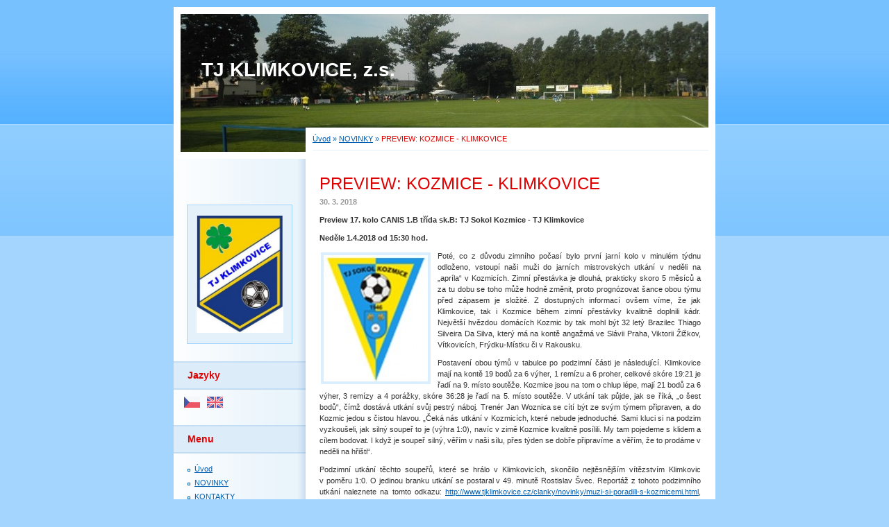

--- FILE ---
content_type: text/html; charset=UTF-8
request_url: https://www.tjklimkovice.cz/clanky/novinky/preview--kozmice---klimkovice.html
body_size: 7887
content:
<?xml version="1.0" encoding="utf-8"?>
<!DOCTYPE html PUBLIC "-//W3C//DTD XHTML 1.0 Transitional//EN" "http://www.w3.org/TR/xhtml1/DTD/xhtml1-transitional.dtd">
<html lang="cs" xml:lang="cs" xmlns="http://www.w3.org/1999/xhtml" xmlns:fb="http://ogp.me/ns/fb#">

      <head>

        <meta http-equiv="content-type" content="text/html; charset=utf-8" />
        <meta name="description" content="TJ Klimkovice, z.s. je sportovní spolek s dlouholetou tradicí. Oddlíly Kopané, Marathon Teamu a ASPV." />
        <meta name="keywords" content="klimkovice,fotbal,sport,tj,mládež,kopaná,ostrava,sokolovna" />
        <meta name="robots" content="all,follow" />
        <meta name="author" content="www.tjklimkovice.cz" />
        <meta name="viewport" content="width=device-width, initial-scale=1">
        
        <title>
            TJ KLIMKOVICE, z.s. - NOVINKY - PREVIEW: KOZMICE - KLIMKOVICE
        </title>
        <link rel="stylesheet" href="https://s3a.estranky.cz/css/d1000000011.css?nc=805787073" type="text/css" /><style type="text/css">@media screen, projection {
	#header .inner_frame{background: #3aa8f4 url(/img/ulogo.5.jpeg) top left no-repeat;}
}</style>
<link rel="stylesheet" href="//code.jquery.com/ui/1.12.1/themes/base/jquery-ui.css">
<script src="//code.jquery.com/jquery-1.12.4.js"></script>
<script src="//code.jquery.com/ui/1.12.1/jquery-ui.js"></script>
<script type="text/javascript" src="https://s3c.estranky.cz/js/ui.js?nc=1" id="index_script" ></script><meta property="og:title" content="PREVIEW: KOZMICE - KLIMKOVICE" />
<meta property="og:type" content="article" />
<meta property="og:url" content="https://www.tjklimkovice.cz/clanky/novinky/preview--kozmice---klimkovice.html" />
<meta property="og:image" content="https://www.tjklimkovice.cz/img/picture/735/kozmice_jpg.jpg" />
<meta property="og:site_name" content="TJ KLIMKOVICE, z.s." />
<meta property="og:description" content="Preview 17. kolo CANIS 1.B třída sk.B: TJ Sokol Kozmice - TJ Klimkovice Neděle 1.4.2018 od 15:30 hod..." />
			<script type="text/javascript">
				dataLayer = [{
					'subscription': 'true',
				}];
			</script>
			
    </head>
    <body class=" contact-active">
        <!-- Wrapping the whole page, may have fixed or fluid width -->
        <div id="whole-page">

            

            <!-- Because of the matter of accessibility (text browsers,
            voice readers) we include a link leading to the page content and
            navigation } you'll probably want to hide them using display: none
            in your stylesheet -->

            <a href="#articles" class="accessibility-links">Jdi na obsah</a>
            <a href="#navigation" class="accessibility-links">Jdi na menu</a>

            <!-- We'll fill the document using horizontal rules thus separating
            the logical chunks of the document apart -->
            <hr />

            

			<!-- block for skyscraper and rectangle  -->
            <div id="sticky-box">
                <div id="sky-scraper-block">
                    
                    
                </div>
            </div>
            <!-- block for skyscraper and rectangle  -->

            <!-- Wrapping the document's visible part -->
            <div id="document">
                <div id="in-document">
                    
                    <!-- Hamburger icon -->
                    <button type="button" class="menu-toggle" onclick="menuToggle()" id="menu-toggle">
                    	<span></span>
                    	<span></span>
                    	<span></span>
                    </button>

                    <!-- header -->
  <div id="header">
     <div class="inner_frame">
        <!-- This construction allows easy image replacement -->
        <h1 class="head-left">
  <a href="https://www.tjklimkovice.cz/" title="TJ KLIMKOVICE, z.s." style="color: FFFF00;">TJ KLIMKOVICE, z.s.</a>
  <span title="TJ KLIMKOVICE, z.s.">
  </span>
</h1>
        <div id="header-decoration" class="decoration">
        </div>
     </div>
  </div>
<!-- /header -->


                    <!-- Possible clearing elements (more through the document) -->
                    <div id="clear1" class="clear">
                        &nbsp;
                    </div>
                    <hr />

                    <!-- body of the page -->
                    <div id="body">

                        <!-- main page content -->
                        <div id="content">
                            <!-- Breadcrumb navigation -->
<div id="breadcrumb-nav">
  <a href="/">Úvod</a> &raquo; <a href="/clanky/novinky/">NOVINKY</a> &raquo; <span>PREVIEW: KOZMICE - KLIMKOVICE</span>
</div>
<hr />

                            <!-- Article -->
  <div class="article">
    <!-- With headline can be done anything (i.e. image replacement) -->
<h2>
  <span class="span-a-title">PREVIEW: KOZMICE - KLIMKOVICE</span>
  <span class="decoration" title="PREVIEW: KOZMICE - KLIMKOVICE">
  </span></h2>

    <!--\ u_c_a_message \-->
    
    <!-- Text of the article -->
    <div class="first">
  <strong class="date">
    30. 3. 2018</strong>
</div>

    <div class="editor-area">
  <p><strong>Preview 17. kolo CANIS 1.B třída sk.B: TJ Sokol Kozmice - TJ Klimkovice</strong></p>

<p><strong>Neděle 1.4.2018 od 15:30 hod.</strong></p>

<p style="text-align: justify;"><img alt="kozmice_jpg.jpg" class="text-picture left-float" height="182" src="/img/picture/735/kozmice_jpg.jpg" width="150" />Poté, co z&nbsp;důvodu zimního počasí bylo první jarní kolo v&nbsp;minulém týdnu odloženo, vstoupí naši muži do jarních mistrovských utkání v&nbsp;neděli na &bdquo;apríla&ldquo; v&nbsp;Kozmicích. Zimní přestávka je dlouhá, prakticky skoro 5 měsíců a za tu dobu se toho může hodně změnit, proto prognózovat šance obou týmu před zápasem je složité. Z&nbsp;dostupných informací ovšem víme, že jak Klimkovice, tak i Kozmice během zimní přestávky kvalitně doplnili kádr. Největší hvězdou domácích Kozmic by tak mohl být 32 letý Brazilec Thiago Silveira Da Silva, který má na kontě angažmá ve Slávii Praha, Viktorii Žižkov, Vítkovicích, Frýdku-Místku či v&nbsp;Rakousku.</p>

<p style="text-align: justify;">Postavení obou týmů v&nbsp;tabulce po podzimní části je následující. Klimkovice mají na kontě 19 bodů za 6 výher, 1 remízu a 6 proher, celkové skóre 19:21 je řadí na 9. místo soutěže. Kozmice jsou na tom o chlup lépe, mají 21 bodů za 6 výher, 3 remízy a 4 porážky, skóre 36:28 je řadí na 5. místo soutěže. V&nbsp;utkání tak půjde, jak se říká, &bdquo;o šest bodů&ldquo;, čímž dostává utkání svůj pestrý náboj. Trenér Jan Woznica se cítí být ze svým týmem připraven, a do Kozmic jedou s&nbsp;čistou hlavou. &bdquo;Čeká nás utkání v Kozmicích, které nebude jednoduché. Sami kluci si na podzim vyzkoušeli, jak silný soupeř to je (výhra 1:0), navíc v zimě Kozmice kvalitně posílili. My tam pojedeme s klidem a cílem bodovat. I když je soupeř silný, věřím v naši sílu, přes týden se dobře připravíme a věřím, že to prodáme v neděli na hřišti&ldquo;.</p>

<p style="text-align: justify;">Podzimní utkání těchto soupeřů, které se hrálo v&nbsp;Klimkovicích, skončilo nejtěsnějším vítězstvím Klimkovic v&nbsp;poměru 1:0. O jedinou branku utkání se postaral v&nbsp;49. minutě Rostislav Švec. Reportáž z&nbsp;tohoto podzimního utkání naleznete na tomto odkazu: <a href="http://www.tjklimkovice.cz/clanky/novinky/muzi-si-poradili-s-kozmicemi.html">http://www.tjklimkovice.cz/clanky/novinky/muzi-si-poradili-s-kozmicemi.html</a>, video sestřih utkání je zde: <a href="https://www.youtube.com/watch?v=7kQDaT-Q3lI&amp;feature=youtu.be">https://www.youtube.com/watch?v=7kQDaT-Q3lI&amp;feature=youtu.be</a>. &nbsp;</p>

<p style="text-align: justify;">Jak se vyvede vstup našemu týmu do jarní části soutěže? Bude diváckým lákadlem Brazilská posila domácích Kozmic? Přijďte se na velikonoční aprílovou&nbsp;neděli do Kozmic přesvědčit na vlastní oči.</p>

<p style="text-align: justify;">Na utkání je vypravován <strong>autobus</strong> pro hráče i pro fanoušky, který odjíždí <strong>v&nbsp;13:45 hod.</strong> od Klimkovické sokolovny. <strong>Autobus je i pro fanoušky zdarma!</strong></p>

<p style="text-align: justify;"><strong>Na tomto utkání nemůžete chybět! Přijďte povzbudit TJ Klimkovice!</strong></p>

  <div class="article-cont-clear clear">
    &nbsp;
  </div>
</div>

    
    <div class="fb-like" data-href="https://www.tjklimkovice.cz/clanky/novinky/preview--kozmice---klimkovice.html" data-layout="standard" data-show-faces="true" data-action="like" data-share="false" data-colorscheme="light"></div>

    

    
      
    <!--/ u_c_a_comments /-->
  </div>
<!-- /Article -->
  
                        </div>
                        <!-- /main page content -->

                        <div id="nav-column">

                            <div class="column">
                                <div class="inner-column inner_frame">
                                    <!-- Portrait -->
  <div id="portrait" class="section">
    <h2>Portrét
      <span id="nav-portrait" class="portrait">
      </span></h2>
    <div class="inner_frame">
      <a href="/">
        <img src="/img/portrait.1.1450859619.jpeg" width="270" height="366" alt="Portrét" /></a>
    </div>
  </div>
<!-- /Portrait -->
<hr />

                                    <!-- Languages -->
  <div id="languages" class="section">
    <h2>Jazyky
      <span id="nav-languages" class="decoration"></span>
    </h2>
    <div class="inner_frame">
      <a href="/"><img src="//www001.estranky.cz/resources/estranky.cz/global/img/flags/cz.png" alt = "Čeština"  /></a><a href="/en/"><img src="//www001.estranky.cz/resources/estranky.cz/global/img/flags/en.png" alt = "English"  /></a>
    </div>
  </div>
<!-- /Languages -->
<hr />

                                    
                                </div>
                            </div>

                            <!-- Such navigation allows both horizontal and vertical rendering -->
<div id="navigation">
    <div class="inner_frame">
        <h2>Menu
            <span id="nav-decoration" class="decoration"></span>
        </h2>
        <nav>
            <menu class="menu-type-onmouse">
                <li class="">
  <a href="/">Úvod</a>
     
</li>
<li class="">
  <a href="/clanky/novinky/">NOVINKY</a>
     
</li>
<li class="">
  <a href="/clanky/kontakty.html">KONTAKTY</a>
     
</li>
<li class="">
  <a href="/clanky/dokumenty.html">DOKUMENTY</a>
     
</li>
<li class="">
  <a href="/clanky/souteze.html">SOUTĚŽE</a>
     
</li>
<li class="level_1 dropdown">
  <a href="/clanky/kronika/">KRONIKA</a>
     <ul class="level_2">
<li class="">
  <a href="/clanky/kronika/historie-kopane-v-klimkovicich/">Historie kopané v Klimkovicích</a>
</li><li class="">
  <a href="/clanky/kronika/rok-1945---1959/">Rok 1945 - 1959</a>
</li><li class="">
  <a href="/clanky/kronika/rok-1960---1969/">Rok 1960 - 1969</a>
</li><li class="">
  <a href="/clanky/kronika/rok-1970---1979/">Rok 1970 - 1979</a>
</li><li class="">
  <a href="/clanky/kronika/rok-1980---1989/">Rok 1980 - 1989</a>
</li><li class="">
  <a href="/clanky/kronika/rok-1990---2003/">Rok 1990 - 2003</a>
</li><li class="">
  <a href="/clanky/kronika/rok-2004---2010/">Rok 2004 - 2010</a>
</li><li class="">
  <a href="/clanky/kronika/rok-2011---2015/">Rok 2011 - 2015</a>
</li><li class="">
  <a href="/clanky/kronika/rok-2016---2020/">Rok 2016 - 2020</a>
</li><li class="">
  <a href="/clanky/kronika/rok-2021---2025/">Rok 2021 - 2025</a>
</li>
</ul>
</li>
<li class="">
  <a href="/clanky/marketing/">MARKETING</a>
     
</li>
<li class="">
  <a href="/clanky/diskuze.html">DISKUZE</a>
     
</li>
<li class="">
  <a href="/clanky/odkazy.html">ODKAZY</a>
     
</li>
<li class="">
  <a href="/clanky/stadion-dr.-vacka/">STADION Dr. Vacka</a>
     
</li>
<li class="level_1 dropdown">
  <a href="/clanky/klimkovacek--memorial-stani-homoly/">KLIMKOVÁČEK, memoriál Stáni Homoly</a>
     <ul class="level_2">
<li class="">
  <a href="/clanky/klimkovacek--memorial-stani-homoly/1.-rocnik-klimkovacek-2016/">1. ročník KLIMKOVÁČEK 2016</a>
</li><li class="">
  <a href="/clanky/klimkovacek--memorial-stani-homoly/2.-rocnik-klimkovacek-2017/">2. ročník KLIMKOVÁČEK 2017</a>
</li><li class="">
  <a href="/clanky/klimkovacek--memorial-stani-homoly/3.-rocnik-klimkovacek-2018/">3. ročník KLIMKOVÁČEK 2018</a>
</li><li class="">
  <a href="/clanky/klimkovacek--memorial-stani-homoly/4.-rocnik-klimkovacek-2019/">4. ročník KLIMKOVÁČEK 2019</a>
</li><li class="">
  <a href="/clanky/klimkovacek--memorial-stani-homoly/5.-rocnik-klimkovacek-2022/">5. ročník KLIMKOVÁČEK 2022</a>
</li><li class="">
  <a href="/clanky/klimkovacek--memorial-stani-homoly/6.-rocnik-klimkovacek-2023/">6. ročník KLIMKOVÁČEK 2023</a>
</li>
</ul>
</li>
<li class="">
  <a href="/clanky/fan-shop/">FAN SHOP</a>
     
</li>
<li class="">
  <a href="/clanky/nabor.html">NÁBOR</a>
     
</li>
<li class="">
  <a href="/clanky/sokolovna.html">SOKOLOVNA</a>
     
</li>
<li class="">
  <a href="/clanky/gdpr/">GDPR</a>
     
</li>

            </menu>
        </nav>
        <div id="clear6" class="clear">
          &nbsp;
        </div>
    </div>
</div>
<!-- menu ending -->

                            
                            

                            <div id="clear2" class="clear">
                                &nbsp;
                            </div>
                            <hr />

                            <!-- Side column left/right -->
                            <div class="column">

                                <!-- Inner column -->
                                <div class="inner_frame inner-column">
                                    
                                    
                                    
                                    
                                    <!-- Contact -->
  <div id="contact-nav" class="section">
    <h2>Kontakt
      <span id="contact-nav-decoration" class="decoration">
      </span></h2>
    <div class="inner_frame">
      <address>
        <p class="contact_name">TJ Klimkovice, z.s.</p><p class="contact_adress">Tyršova 276, 742 83 Klimkovice<br />
<br />
IČO: 484 30 765 <br />
DIČ: CZ 484 30 765<br />
<br />
číslo účtu: 1764751319/0800<br />
<br />
ID FAČR: 8060331<br />
<br />
ID datové schránky: iuumi6k</p><p class="contact_phone"></p><p class="contact_email"><a href="mailto:tjklimkovice@seznam.cz">tjklimkovice@seznam.cz</a></p>
      </address>
    </div>
  </div>
<!-- /Contact -->

                                    
                                    
                                    
                                    <!-- Favorite links -->
  <div id="links" class="section">
    <h2>Oblíbené odkazy
        <span id="links-decoration" class="decoration">
        </span></h2>
    <div class="inner_frame">
      <ul>
        <li class="first ">
  <a href="https://www.sportmap.cz/club/fotbal/tj-klimkovice" title="SPORTOVNÍ KALENDÁŘ">
  SPORTOVNÍ KALENDÁŘ</a></li><li class="">
  <a href="https://www.facebook.com/pages/TJ-Klimkovice-fotbal/152819399055" title="Facebook TJ Klimkovice">
  Facebook TJ Klimkovice</a></li><li class="">
  <a href="http://www.lazenskypohar.cz/" title="Lázeňský pohár">
  Lázeňský pohár</a></li><li class="">
  <a href="https://is.fotbal.cz/" title="Informační systém FAČR">
  Informační systém FAČR</a></li><li class="">
  <a href="http://clenstvi.fotbal.cz/" title="Členství FAČR">
  Členství FAČR</a></li><li class="">
  <a href="https://www.youtube.com/channel/UCDf8T6JLKcXiwoUIDyt4F0g/videos?flow=list&amp;live_view=500&amp;view=0&amp;sort=dd" title="TV TJ KLIMKOVICE">
  TV TJ KLIMKOVICE</a></li><li class="">
  <a href="http://tjklimkovice.rajce.idnes.cz/" title="FOTOGALERIE">
  FOTOGALERIE</a></li><li class="last ">
  <a href="http://www.tjklimkovice.unas.cz/" title="www.tjklimkovice.unas.cz - staré stránky do 31.12.2015">
  www.tjklimkovice.unas.cz - staré stránky do 31.12.2015</a></li>
      </ul>
    </div>
  </div>
<!-- /Favorite links -->
<hr />

                                    
                                    <!-- Archive -->
  <div id="calendar" class="section">
    <h2>Archiv
      <span id="archive-decoration" class="decoration">
      </span></h2>
    <div class="inner_frame">
      <!-- Keeping in mind people with disabilities (summary, caption) as well as worshipers of semantic web -->
      <table summary="Tabulka představuje kalendář, sloužící k listování podle data.">
        <!-- You should hide caption using CSS -->
        <caption>
          Kalendář
        </caption>
        <thead>
  <tr id="archive-month">
    <td class="archive-nav-l"><a href="/archiv/m/2025/11/01/">&lt;&lt;</a></td>
    <td colspan="5" class="archive-nav-c">prosinec</td>
    <td class="archive-nav-r">&gt;&gt;</td>
  </tr>
  <tr id="archive-year">
    <td class="archive-nav-l"><a href="/archiv/y/2024/12/03/">&lt;&lt;</a></td>
    <td colspan="5" class="archive-nav-c"><a href="/archiv/y/2025/12/03/">2025</a></td>
    <td class="archive-nav-r">&gt;&gt;</td>
  </tr>
    <tr id="archive-days">
      <th id="day1inweek_h">Po</th>
      <th id="day2inweek_h">Út</th>
      <th id="day3inweek_h">St</th>
      <th id="day4inweek_h">Čt</th>
      <th id="day5inweek_h">Pá</th>
      <th id="day6inweek_h">So</th>
      <th id="day0inweek_h">Ne</th>
    </tr>
</thead>
<tbody>
   <tr id="week1">
    <td id="day1inweek1" class="day1inweek  day_inactive">
      1
    </td>
    <td id="day2inweek1" class="day2inweek  day_inactive">
      2
    </td>
    <td id="day3inweek1" class="day3inweek  day_inactive">
      3        
    </td>
    <td id="day4inweek1" class="day4inweek  day_inactive">
      4
    </td>
    <td id="day5inweek1" class="day5inweek  day_inactive">
      5
    </td>
    <td id="day6inweek1" class="day6inweek  day_inactive">
      6
    </td>
    <td id="day0inweek1" class="day0inweek  day_inactive">
      7
    </td>
</tr>
 <tr id="week2">
    <td id="day1inweek2" class="day1inweek  day_inactive">
      8
    </td>
    <td id="day2inweek2" class="day2inweek  day_inactive">
      9
    </td>
    <td id="day3inweek2" class="day3inweek  day_inactive">
      10        
    </td>
    <td id="day4inweek2" class="day4inweek  day_inactive">
      11
    </td>
    <td id="day5inweek2" class="day5inweek  day_inactive">
      12
    </td>
    <td id="day6inweek2" class="day6inweek  day_inactive">
      13
    </td>
    <td id="day0inweek2" class="day0inweek  day_inactive">
      14
    </td>
</tr>
 <tr id="week3">
    <td id="day1inweek3" class="day1inweek  day_inactive">
      15
    </td>
    <td id="day2inweek3" class="day2inweek  day_inactive">
      16
    </td>
    <td id="day3inweek3" class="day3inweek  day_inactive">
      17        
    </td>
    <td id="day4inweek3" class="day4inweek  day_inactive">
      18
    </td>
    <td id="day5inweek3" class="day5inweek  day_inactive">
      19
    </td>
    <td id="day6inweek3" class="day6inweek  day_inactive">
      20
    </td>
    <td id="day0inweek3" class="day0inweek  day_inactive">
      21
    </td>
</tr>
 <tr id="week4">
    <td id="day1inweek4" class="day1inweek  day_inactive">
      22
    </td>
    <td id="day2inweek4" class="day2inweek  day_inactive">
      23
    </td>
    <td id="day3inweek4" class="day3inweek  day_inactive">
      24        
    </td>
    <td id="day4inweek4" class="day4inweek  day_inactive">
      25
    </td>
    <td id="day5inweek4" class="day5inweek  day_inactive">
      26
    </td>
    <td id="day6inweek4" class="day6inweek  day_inactive">
      27
    </td>
    <td id="day0inweek4" class="day0inweek  day_inactive">
      28
    </td>
</tr>
 <tr id="week5">
    <td id="day1inweek5" class="day1inweek  day_inactive">
      29
    </td>
    <td id="day2inweek5" class="day2inweek  day_inactive">
      30
    </td>
    <td id="day3inweek5" class="day3inweek  day_inactive">
      31        
    </td>
    <td id="day4inweek5" class="day4inweek  day_empty">
      &nbsp;
    </td>
    <td id="day5inweek5" class="day5inweek  day_empty">
      &nbsp;
    </td>
    <td id="day6inweek5" class="day6inweek  day_empty">
      &nbsp;
    </td>
    <td id="day0inweek5" class="day0inweek  day_empty">
      &nbsp;
    </td>
</tr>

</tbody>

      </table>
    </div>
  </div>
<!-- /Archive -->
<hr />

                                    
                                    <!-- Stats -->
  <div id="stats" class="section">
    <h2>Statistiky
      <span id="stats-decoration" class="decoration">
      </span></h2>
    <div class="inner_frame">
      <!-- Keeping in mind people with disabilities (summary, caption) as well as worshipers of semantic web -->
      <table summary="Statistiky">

        <tfoot>
          <tr>
            <th scope="row">Online:</th>
            <td>10</td>
          </tr>
        </tfoot>

        <tbody>
          <tr>
            <th scope="row">Celkem:</th>
            <td>1854751</td>
          </tr>
          <tr>
            <th scope="row">Měsíc:</th>
            <td>36646</td>
          </tr>
          <tr>
            <th scope="row">Den:</th>
            <td>1017</td>
          </tr>
        </tbody>
      </table>
    </div>
  </div>
<!-- Stats -->
<hr />
                                </div>
                                <!-- /Inner column -->

                                <div id="clear4" class="clear">
                                    &nbsp;
                                </div>

                            </div>
                            <!-- end of first column -->
                        </div>

                        <div id="clear3" class="clear">
                            &nbsp;
                        </div>
                        <hr />

                        <div id="decoration1" class="decoration">
                        </div>
                        <div id="decoration2" class="decoration">
                        </div>
                        <!-- /Meant for additional graphics inside the body of the page -->
                    </div>
                    <!-- /body -->

                    <div id="clear5" class="clear">
                        &nbsp;
                    </div>

                    <hr />

                                    <!-- Footer -->
                <div id="footer">
                    <div class="inner_frame">
                        <p>
                            &copy; 2025 eStránky.cz <span class="hide">|</span> <a class="promolink promolink-paid" href="//www.estranky.cz/" title="Tvorba webových stránek zdarma, jednoduše a do 5 minut."><strong>Tvorba webových stránek</strong></a> 
                            
                             | <span id="slicesinfo-a-470" class="hslice">
     <a href="javascript:index_slices_add('https://tjklimkovice.estranky.cz/rss/slices/a/470/data.xml', 'PREVIEW: KOZMICE - KLIMKOVICE')" title="Přejete si být informování o aktualizacích stránky? Přidejte si ji do oblíbených jako aktivní odkaz. (Pouze IE8 a vyšší.)">WebSlice</a>
      <span style="display: none;" class="entry-title">PREVIEW: KOZMICE - KLIMKOVICE</span>
      <a rel="feedurl" href="https://tjklimkovice.estranky.cz/rss/slices/a/470/data.xml"></a>
    </span>

                             | <a class="print" href="javascript:window.print()">Tisk</a>
                             | <span class="updated">Aktualizováno:  21. 10. 2025</span>
                             | <a class="up" href="#whole-page">Nahoru &uarr;</a>
                            
                        </p>
                        
                        
                    </div>
                </div>
                <!-- /Footer -->


                    <div id="clear7" class="clear">
                        &nbsp;
                    </div>

                    <div id="decoration3" class="decoration">
                    </div>
                    <div id="decoration4" class="decoration">
                    </div>
                    <!-- /Meant for additional graphics inside the document -->

                </div>
            </div>

            <div id="decoration5" class="decoration">
            </div>
            <div id="decoration6" class="decoration">
            </div>
            <!-- /Meant for additional graphics inside the page -->

            
            <!-- block for board position-->
        </div>
        <div id="fb-root"></div>
<script async defer src="https://connect.facebook.net/cs_CZ/sdk.js#xfbml=1&version=v3.2&appId=979412989240140&autoLogAppEvents=1"></script><!-- NO GEMIUS -->
    </body>
</html>